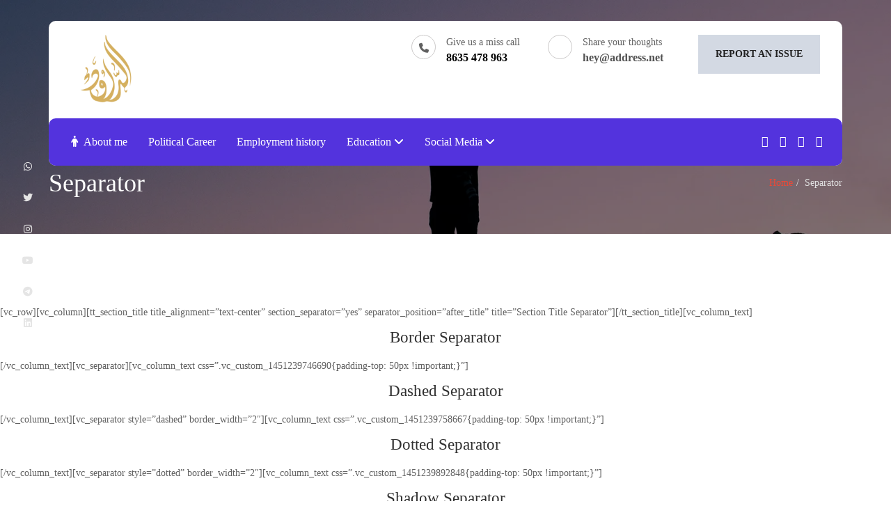

--- FILE ---
content_type: text/html; charset=UTF-8
request_url: https://khalilaldawoud.com/separator/
body_size: 23403
content:
<!DOCTYPE html><html lang="en-US"><head><script data-no-optimize="1">var litespeed_docref=sessionStorage.getItem("litespeed_docref");litespeed_docref&&(Object.defineProperty(document,"referrer",{get:function(){return litespeed_docref}}),sessionStorage.removeItem("litespeed_docref"));</script><script></script><script></script> <meta charset="UTF-8"><meta name="viewport" content="width=device-width, initial-scale=1"><meta http-equiv="X-UA-Compatible" content="IE=edge"><link rel="profile" href="http://gmpg.org/xfn/11"><link rel="pingback" href="https://khalilaldawoud.com/xmlrpc.php"><meta name='robots' content='max-image-preview:large' /><link rel='dns-prefetch' href='//cdnjs.cloudflare.com' /><link rel='dns-prefetch' href='//fonts.googleapis.com' /><link rel='preconnect' href='https://fonts.gstatic.com' crossorigin /><link rel="alternate" type="application/rss+xml" title="Personal Blog &raquo; Feed" href="https://khalilaldawoud.com/feed/" /><link rel="alternate" type="application/rss+xml" title="Personal Blog &raquo; Comments Feed" href="https://khalilaldawoud.com/comments/feed/" /><link rel="alternate" title="oEmbed (JSON)" type="application/json+oembed" href="https://khalilaldawoud.com/wp-json/oembed/1.0/embed?url=https%3A%2F%2Fkhalilaldawoud.com%2Fseparator%2F" /><link rel="alternate" title="oEmbed (XML)" type="text/xml+oembed" href="https://khalilaldawoud.com/wp-json/oembed/1.0/embed?url=https%3A%2F%2Fkhalilaldawoud.com%2Fseparator%2F&#038;format=xml" /><style>.wpfooterbar {font-size:12px;text-align:center}</style><style id='wp-img-auto-sizes-contain-inline-css' type='text/css'>img:is([sizes=auto i],[sizes^="auto," i]){contain-intrinsic-size:3000px 1500px}
/*# sourceURL=wp-img-auto-sizes-contain-inline-css */</style><link data-optimized="2" rel="stylesheet" href="https://khalilaldawoud.com/wp-content/litespeed/css/a7048fa6b11de49a552e787c5d601a5a.css?ver=50c2c" /><style id='global-styles-inline-css' type='text/css'>:root{--wp--preset--aspect-ratio--square: 1;--wp--preset--aspect-ratio--4-3: 4/3;--wp--preset--aspect-ratio--3-4: 3/4;--wp--preset--aspect-ratio--3-2: 3/2;--wp--preset--aspect-ratio--2-3: 2/3;--wp--preset--aspect-ratio--16-9: 16/9;--wp--preset--aspect-ratio--9-16: 9/16;--wp--preset--color--black: #000000;--wp--preset--color--cyan-bluish-gray: #abb8c3;--wp--preset--color--white: #ffffff;--wp--preset--color--pale-pink: #f78da7;--wp--preset--color--vivid-red: #cf2e2e;--wp--preset--color--luminous-vivid-orange: #ff6900;--wp--preset--color--luminous-vivid-amber: #fcb900;--wp--preset--color--light-green-cyan: #7bdcb5;--wp--preset--color--vivid-green-cyan: #00d084;--wp--preset--color--pale-cyan-blue: #8ed1fc;--wp--preset--color--vivid-cyan-blue: #0693e3;--wp--preset--color--vivid-purple: #9b51e0;--wp--preset--gradient--vivid-cyan-blue-to-vivid-purple: linear-gradient(135deg,rgb(6,147,227) 0%,rgb(155,81,224) 100%);--wp--preset--gradient--light-green-cyan-to-vivid-green-cyan: linear-gradient(135deg,rgb(122,220,180) 0%,rgb(0,208,130) 100%);--wp--preset--gradient--luminous-vivid-amber-to-luminous-vivid-orange: linear-gradient(135deg,rgb(252,185,0) 0%,rgb(255,105,0) 100%);--wp--preset--gradient--luminous-vivid-orange-to-vivid-red: linear-gradient(135deg,rgb(255,105,0) 0%,rgb(207,46,46) 100%);--wp--preset--gradient--very-light-gray-to-cyan-bluish-gray: linear-gradient(135deg,rgb(238,238,238) 0%,rgb(169,184,195) 100%);--wp--preset--gradient--cool-to-warm-spectrum: linear-gradient(135deg,rgb(74,234,220) 0%,rgb(151,120,209) 20%,rgb(207,42,186) 40%,rgb(238,44,130) 60%,rgb(251,105,98) 80%,rgb(254,248,76) 100%);--wp--preset--gradient--blush-light-purple: linear-gradient(135deg,rgb(255,206,236) 0%,rgb(152,150,240) 100%);--wp--preset--gradient--blush-bordeaux: linear-gradient(135deg,rgb(254,205,165) 0%,rgb(254,45,45) 50%,rgb(107,0,62) 100%);--wp--preset--gradient--luminous-dusk: linear-gradient(135deg,rgb(255,203,112) 0%,rgb(199,81,192) 50%,rgb(65,88,208) 100%);--wp--preset--gradient--pale-ocean: linear-gradient(135deg,rgb(255,245,203) 0%,rgb(182,227,212) 50%,rgb(51,167,181) 100%);--wp--preset--gradient--electric-grass: linear-gradient(135deg,rgb(202,248,128) 0%,rgb(113,206,126) 100%);--wp--preset--gradient--midnight: linear-gradient(135deg,rgb(2,3,129) 0%,rgb(40,116,252) 100%);--wp--preset--font-size--small: 13px;--wp--preset--font-size--medium: 20px;--wp--preset--font-size--large: 36px;--wp--preset--font-size--x-large: 42px;--wp--preset--spacing--20: 0.44rem;--wp--preset--spacing--30: 0.67rem;--wp--preset--spacing--40: 1rem;--wp--preset--spacing--50: 1.5rem;--wp--preset--spacing--60: 2.25rem;--wp--preset--spacing--70: 3.38rem;--wp--preset--spacing--80: 5.06rem;--wp--preset--shadow--natural: 6px 6px 9px rgba(0, 0, 0, 0.2);--wp--preset--shadow--deep: 12px 12px 50px rgba(0, 0, 0, 0.4);--wp--preset--shadow--sharp: 6px 6px 0px rgba(0, 0, 0, 0.2);--wp--preset--shadow--outlined: 6px 6px 0px -3px rgb(255, 255, 255), 6px 6px rgb(0, 0, 0);--wp--preset--shadow--crisp: 6px 6px 0px rgb(0, 0, 0);}:where(.is-layout-flex){gap: 0.5em;}:where(.is-layout-grid){gap: 0.5em;}body .is-layout-flex{display: flex;}.is-layout-flex{flex-wrap: wrap;align-items: center;}.is-layout-flex > :is(*, div){margin: 0;}body .is-layout-grid{display: grid;}.is-layout-grid > :is(*, div){margin: 0;}:where(.wp-block-columns.is-layout-flex){gap: 2em;}:where(.wp-block-columns.is-layout-grid){gap: 2em;}:where(.wp-block-post-template.is-layout-flex){gap: 1.25em;}:where(.wp-block-post-template.is-layout-grid){gap: 1.25em;}.has-black-color{color: var(--wp--preset--color--black) !important;}.has-cyan-bluish-gray-color{color: var(--wp--preset--color--cyan-bluish-gray) !important;}.has-white-color{color: var(--wp--preset--color--white) !important;}.has-pale-pink-color{color: var(--wp--preset--color--pale-pink) !important;}.has-vivid-red-color{color: var(--wp--preset--color--vivid-red) !important;}.has-luminous-vivid-orange-color{color: var(--wp--preset--color--luminous-vivid-orange) !important;}.has-luminous-vivid-amber-color{color: var(--wp--preset--color--luminous-vivid-amber) !important;}.has-light-green-cyan-color{color: var(--wp--preset--color--light-green-cyan) !important;}.has-vivid-green-cyan-color{color: var(--wp--preset--color--vivid-green-cyan) !important;}.has-pale-cyan-blue-color{color: var(--wp--preset--color--pale-cyan-blue) !important;}.has-vivid-cyan-blue-color{color: var(--wp--preset--color--vivid-cyan-blue) !important;}.has-vivid-purple-color{color: var(--wp--preset--color--vivid-purple) !important;}.has-black-background-color{background-color: var(--wp--preset--color--black) !important;}.has-cyan-bluish-gray-background-color{background-color: var(--wp--preset--color--cyan-bluish-gray) !important;}.has-white-background-color{background-color: var(--wp--preset--color--white) !important;}.has-pale-pink-background-color{background-color: var(--wp--preset--color--pale-pink) !important;}.has-vivid-red-background-color{background-color: var(--wp--preset--color--vivid-red) !important;}.has-luminous-vivid-orange-background-color{background-color: var(--wp--preset--color--luminous-vivid-orange) !important;}.has-luminous-vivid-amber-background-color{background-color: var(--wp--preset--color--luminous-vivid-amber) !important;}.has-light-green-cyan-background-color{background-color: var(--wp--preset--color--light-green-cyan) !important;}.has-vivid-green-cyan-background-color{background-color: var(--wp--preset--color--vivid-green-cyan) !important;}.has-pale-cyan-blue-background-color{background-color: var(--wp--preset--color--pale-cyan-blue) !important;}.has-vivid-cyan-blue-background-color{background-color: var(--wp--preset--color--vivid-cyan-blue) !important;}.has-vivid-purple-background-color{background-color: var(--wp--preset--color--vivid-purple) !important;}.has-black-border-color{border-color: var(--wp--preset--color--black) !important;}.has-cyan-bluish-gray-border-color{border-color: var(--wp--preset--color--cyan-bluish-gray) !important;}.has-white-border-color{border-color: var(--wp--preset--color--white) !important;}.has-pale-pink-border-color{border-color: var(--wp--preset--color--pale-pink) !important;}.has-vivid-red-border-color{border-color: var(--wp--preset--color--vivid-red) !important;}.has-luminous-vivid-orange-border-color{border-color: var(--wp--preset--color--luminous-vivid-orange) !important;}.has-luminous-vivid-amber-border-color{border-color: var(--wp--preset--color--luminous-vivid-amber) !important;}.has-light-green-cyan-border-color{border-color: var(--wp--preset--color--light-green-cyan) !important;}.has-vivid-green-cyan-border-color{border-color: var(--wp--preset--color--vivid-green-cyan) !important;}.has-pale-cyan-blue-border-color{border-color: var(--wp--preset--color--pale-cyan-blue) !important;}.has-vivid-cyan-blue-border-color{border-color: var(--wp--preset--color--vivid-cyan-blue) !important;}.has-vivid-purple-border-color{border-color: var(--wp--preset--color--vivid-purple) !important;}.has-vivid-cyan-blue-to-vivid-purple-gradient-background{background: var(--wp--preset--gradient--vivid-cyan-blue-to-vivid-purple) !important;}.has-light-green-cyan-to-vivid-green-cyan-gradient-background{background: var(--wp--preset--gradient--light-green-cyan-to-vivid-green-cyan) !important;}.has-luminous-vivid-amber-to-luminous-vivid-orange-gradient-background{background: var(--wp--preset--gradient--luminous-vivid-amber-to-luminous-vivid-orange) !important;}.has-luminous-vivid-orange-to-vivid-red-gradient-background{background: var(--wp--preset--gradient--luminous-vivid-orange-to-vivid-red) !important;}.has-very-light-gray-to-cyan-bluish-gray-gradient-background{background: var(--wp--preset--gradient--very-light-gray-to-cyan-bluish-gray) !important;}.has-cool-to-warm-spectrum-gradient-background{background: var(--wp--preset--gradient--cool-to-warm-spectrum) !important;}.has-blush-light-purple-gradient-background{background: var(--wp--preset--gradient--blush-light-purple) !important;}.has-blush-bordeaux-gradient-background{background: var(--wp--preset--gradient--blush-bordeaux) !important;}.has-luminous-dusk-gradient-background{background: var(--wp--preset--gradient--luminous-dusk) !important;}.has-pale-ocean-gradient-background{background: var(--wp--preset--gradient--pale-ocean) !important;}.has-electric-grass-gradient-background{background: var(--wp--preset--gradient--electric-grass) !important;}.has-midnight-gradient-background{background: var(--wp--preset--gradient--midnight) !important;}.has-small-font-size{font-size: var(--wp--preset--font-size--small) !important;}.has-medium-font-size{font-size: var(--wp--preset--font-size--medium) !important;}.has-large-font-size{font-size: var(--wp--preset--font-size--large) !important;}.has-x-large-font-size{font-size: var(--wp--preset--font-size--x-large) !important;}
/*# sourceURL=global-styles-inline-css */</style><style id='classic-theme-styles-inline-css' type='text/css'>/*! This file is auto-generated */
.wp-block-button__link{color:#fff;background-color:#32373c;border-radius:9999px;box-shadow:none;text-decoration:none;padding:calc(.667em + 2px) calc(1.333em + 2px);font-size:1.125em}.wp-block-file__button{background:#32373c;color:#fff;text-decoration:none}
/*# sourceURL=/wp-includes/css/classic-themes.min.css */</style><style id='responsive-menu-inline-css' type='text/css'>/** This file is major component of this plugin so please don't try to edit here. */
#rmp_menu_trigger-4144 {
  width: 55px;
  height: 55px;
  position: fixed;
  top: 15px;
  border-radius: 5px;
  display: none;
  text-decoration: none;
  right: 5%;
  background: #000000;
  transition: transform 0.5s, background-color 0.5s;
}
#rmp_menu_trigger-4144:hover, #rmp_menu_trigger-4144:focus {
  background: #000000;
  text-decoration: unset;
}
#rmp_menu_trigger-4144.is-active {
  background: #000000;
}
#rmp_menu_trigger-4144 .rmp-trigger-box {
  width: 25px;
  color: #ffffff;
}
#rmp_menu_trigger-4144 .rmp-trigger-icon-active, #rmp_menu_trigger-4144 .rmp-trigger-text-open {
  display: none;
}
#rmp_menu_trigger-4144.is-active .rmp-trigger-icon-active, #rmp_menu_trigger-4144.is-active .rmp-trigger-text-open {
  display: inline;
}
#rmp_menu_trigger-4144.is-active .rmp-trigger-icon-inactive, #rmp_menu_trigger-4144.is-active .rmp-trigger-text {
  display: none;
}
#rmp_menu_trigger-4144 .rmp-trigger-label {
  color: #ffffff;
  pointer-events: none;
  line-height: 13px;
  font-family: inherit;
  font-size: 14px;
  display: inline;
  text-transform: inherit;
}
#rmp_menu_trigger-4144 .rmp-trigger-label.rmp-trigger-label-top {
  display: block;
  margin-bottom: 12px;
}
#rmp_menu_trigger-4144 .rmp-trigger-label.rmp-trigger-label-bottom {
  display: block;
  margin-top: 12px;
}
#rmp_menu_trigger-4144 .responsive-menu-pro-inner {
  display: block;
}
#rmp_menu_trigger-4144 .rmp-trigger-icon-inactive .rmp-font-icon {
  color: #ffffff;
}
#rmp_menu_trigger-4144 .responsive-menu-pro-inner, #rmp_menu_trigger-4144 .responsive-menu-pro-inner::before, #rmp_menu_trigger-4144 .responsive-menu-pro-inner::after {
  width: 25px;
  height: 3px;
  background-color: #ffffff;
  border-radius: 4px;
  position: absolute;
}
#rmp_menu_trigger-4144 .rmp-trigger-icon-active .rmp-font-icon {
  color: #ffffff;
}
#rmp_menu_trigger-4144.is-active .responsive-menu-pro-inner, #rmp_menu_trigger-4144.is-active .responsive-menu-pro-inner::before, #rmp_menu_trigger-4144.is-active .responsive-menu-pro-inner::after {
  background-color: #ffffff;
}
#rmp_menu_trigger-4144:hover .rmp-trigger-icon-inactive .rmp-font-icon {
  color: #ffffff;
}
#rmp_menu_trigger-4144:not(.is-active):hover .responsive-menu-pro-inner, #rmp_menu_trigger-4144:not(.is-active):hover .responsive-menu-pro-inner::before, #rmp_menu_trigger-4144:not(.is-active):hover .responsive-menu-pro-inner::after {
  background-color: #ffffff;
}
#rmp_menu_trigger-4144 .responsive-menu-pro-inner::before {
  top: 10px;
}
#rmp_menu_trigger-4144 .responsive-menu-pro-inner::after {
  bottom: 10px;
}
#rmp_menu_trigger-4144.is-active .responsive-menu-pro-inner::after {
  bottom: 0;
}
/* Hamburger menu styling */
@media screen and (max-width: 764px) {
  /** Menu Title Style */
  /** Menu Additional Content Style */
  #rmp_menu_trigger-4144 {
    display: block;
  }
  #rmp-container-4144 {
    position: fixed;
    top: 0;
    margin: 0;
    transition: transform 0.5s;
    overflow: auto;
    display: block;
    width: 75%;
    background-color: #020b2b;
    background-image: url("");
    height: 100%;
    right: 0;
    padding-top: 0px;
    padding-left: 0px;
    padding-bottom: 0px;
    padding-right: 0px;
  }
  #rmp-menu-wrap-4144 {
    padding-top: 0px;
    padding-left: 0px;
    padding-bottom: 0px;
    padding-right: 0px;
    background-color: #020b2b;
  }
  #rmp-menu-wrap-4144 .rmp-menu, #rmp-menu-wrap-4144 .rmp-submenu {
    width: 100%;
    box-sizing: border-box;
    margin: 0;
    padding: 0;
  }
  #rmp-menu-wrap-4144 .rmp-submenu-depth-1 .rmp-menu-item-link {
    padding-left: 10%;
  }
  #rmp-menu-wrap-4144 .rmp-submenu-depth-2 .rmp-menu-item-link {
    padding-left: 15%;
  }
  #rmp-menu-wrap-4144 .rmp-submenu-depth-3 .rmp-menu-item-link {
    padding-left: 20%;
  }
  #rmp-menu-wrap-4144 .rmp-submenu-depth-4 .rmp-menu-item-link {
    padding-left: 25%;
  }
  #rmp-menu-wrap-4144 .rmp-submenu.rmp-submenu-open {
    display: block;
  }
  #rmp-menu-wrap-4144 .rmp-menu-item {
    width: 100%;
    list-style: none;
    margin: 0;
  }
  #rmp-menu-wrap-4144 .rmp-menu-item-link {
    height: 40px;
    line-height: 40px;
    font-size: 15px;
    border-bottom: 1px solid #101d48;
    font-family: inherit;
    color: #ffffff;
    text-align: left;
    background-color: #101d48;
    font-weight: normal;
    letter-spacing: 0px;
    display: block;
    box-sizing: border-box;
    width: 100%;
    text-decoration: none;
    position: relative;
    overflow: hidden;
    transition: background-color 0.5s, border-color 0.5s, 0.5s;
    padding: 0 5%;
    padding-left: 50px;
  }
  #rmp-menu-wrap-4144 .rmp-menu-item-link:after, #rmp-menu-wrap-4144 .rmp-menu-item-link:before {
    display: none;
  }
  #rmp-menu-wrap-4144 .rmp-menu-item-link:hover, #rmp-menu-wrap-4144 .rmp-menu-item-link:focus {
    color: #ffffff;
    border-color: #101d48;
    background-color: #314382;
  }
  #rmp-menu-wrap-4144 .rmp-menu-item-link:focus {
    outline: none;
    border-color: unset;
    box-shadow: unset;
  }
  #rmp-menu-wrap-4144 .rmp-menu-item-link .rmp-font-icon {
    height: 40px;
    line-height: 40px;
    margin-right: 10px;
    font-size: 15px;
  }
  #rmp-menu-wrap-4144 .rmp-menu-current-item .rmp-menu-item-link {
    color: #ffffff;
    border-color: #101d48;
    background-color: #2b408f;
  }
  #rmp-menu-wrap-4144 .rmp-menu-current-item .rmp-menu-item-link:hover, #rmp-menu-wrap-4144 .rmp-menu-current-item .rmp-menu-item-link:focus {
    color: #ffffff;
    border-color: #101d48;
    background-color: #101d48;
  }
  #rmp-menu-wrap-4144 .rmp-menu-subarrow {
    position: absolute;
    top: 0;
    bottom: 0;
    text-align: center;
    overflow: hidden;
    background-size: cover;
    overflow: hidden;
    left: 0;
    border-right-style: solid;
    border-right-color: #212121;
    border-right-width: 1px;
    height: 39px;
    width: 40px;
    color: #ffffff;
    background-color: #101d48;
  }
  #rmp-menu-wrap-4144 .rmp-menu-subarrow svg {
    fill: #ffffff;
  }
  #rmp-menu-wrap-4144 .rmp-menu-subarrow:hover {
    color: #ffffff;
    border-color: #3f3f3f;
    background-color: #2e3e78;
  }
  #rmp-menu-wrap-4144 .rmp-menu-subarrow:hover svg {
    fill: #ffffff;
  }
  #rmp-menu-wrap-4144 .rmp-menu-subarrow .rmp-font-icon {
    margin-right: unset;
  }
  #rmp-menu-wrap-4144 .rmp-menu-subarrow * {
    vertical-align: middle;
    line-height: 39px;
  }
  #rmp-menu-wrap-4144 .rmp-menu-subarrow-active {
    display: block;
    background-size: cover;
    color: #ffffff;
    border-color: #212121;
    background-color: #101d48;
  }
  #rmp-menu-wrap-4144 .rmp-menu-subarrow-active svg {
    fill: #ffffff;
  }
  #rmp-menu-wrap-4144 .rmp-menu-subarrow-active:hover {
    color: #ffffff;
    border-color: #3f3f3f;
    background-color: #101d48;
  }
  #rmp-menu-wrap-4144 .rmp-menu-subarrow-active:hover svg {
    fill: #ffffff;
  }
  #rmp-menu-wrap-4144 .rmp-submenu {
    display: none;
  }
  #rmp-menu-wrap-4144 .rmp-submenu .rmp-menu-item-link {
    height: 40px;
    line-height: 40px;
    letter-spacing: 0px;
    font-size: 13px;
    border-bottom: 1px solid #212121;
    font-family: inherit;
    font-weight: normal;
    color: #ffffff;
    text-align: left;
    background-color: #212121;
  }
  #rmp-menu-wrap-4144 .rmp-submenu .rmp-menu-item-link:hover, #rmp-menu-wrap-4144 .rmp-submenu .rmp-menu-item-link:focus {
    color: #ffffff;
    border-color: #212121;
    background-color: #3f3f3f;
  }
  #rmp-menu-wrap-4144 .rmp-submenu .rmp-menu-current-item .rmp-menu-item-link {
    color: #ffffff;
    border-color: #212121;
    background-color: #212121;
  }
  #rmp-menu-wrap-4144 .rmp-submenu .rmp-menu-current-item .rmp-menu-item-link:hover, #rmp-menu-wrap-4144 .rmp-submenu .rmp-menu-current-item .rmp-menu-item-link:focus {
    color: #ffffff;
    border-color: #3f3f3f;
    background-color: #3f3f3f;
  }
  #rmp-menu-wrap-4144 .rmp-submenu .rmp-menu-subarrow {
    right: 0;
    border-right: unset;
    border-left-style: solid;
    border-left-color: #212121;
    border-left-width: 1px;
    height: 39px;
    line-height: 39px;
    width: 40px;
    color: #ffffff;
    background-color: #212121;
  }
  #rmp-menu-wrap-4144 .rmp-submenu .rmp-menu-subarrow:hover {
    color: #ffffff;
    border-color: #3f3f3f;
    background-color: #3f3f3f;
  }
  #rmp-menu-wrap-4144 .rmp-submenu .rmp-menu-subarrow-active {
    color: #ffffff;
    border-color: #212121;
    background-color: #212121;
  }
  #rmp-menu-wrap-4144 .rmp-submenu .rmp-menu-subarrow-active:hover {
    color: #ffffff;
    border-color: #3f3f3f;
    background-color: #3f3f3f;
  }
  #rmp-menu-wrap-4144 .rmp-menu-item-description {
    margin: 0;
    padding: 5px 5%;
    opacity: 0.8;
    color: #ffffff;
  }
  #rmp-search-box-4144 {
    display: block;
    padding-top: 0px;
    padding-left: 5%;
    padding-bottom: 0px;
    padding-right: 5%;
  }
  #rmp-search-box-4144 .rmp-search-form {
    margin: 0;
  }
  #rmp-search-box-4144 .rmp-search-box {
    background: #ffffff;
    border: 1px solid #dadada;
    color: #333333;
    width: 100%;
    padding: 0 5%;
    border-radius: 30px;
    height: 45px;
    -webkit-appearance: none;
  }
  #rmp-search-box-4144 .rmp-search-box::placeholder {
    color: #c7c7cd;
  }
  #rmp-search-box-4144 .rmp-search-box:focus {
    background-color: #ffffff;
    outline: 2px solid #dadada;
    color: #333333;
  }
  #rmp-menu-title-4144 {
    background-color: #020b2b;
    color: #ffffff;
    text-align: right;
    font-size: 15px;
    padding-top: 10%;
    padding-left: 5%;
    padding-bottom: 0%;
    padding-right: 5%;
    font-weight: 400;
    transition: background-color 0.5s, border-color 0.5s, color 0.5s;
  }
  #rmp-menu-title-4144:hover {
    background-color: #121f4d;
    color: #ffffff;
  }
  #rmp-menu-title-4144 > .rmp-menu-title-link {
    color: #ffffff;
    width: 100%;
    background-color: unset;
    text-decoration: none;
  }
  #rmp-menu-title-4144 > .rmp-menu-title-link:hover {
    color: #ffffff;
  }
  #rmp-menu-title-4144 .rmp-font-icon {
    font-size: 15px;
  }
  #rmp-menu-additional-content-4144 {
    padding-top: 0px;
    padding-left: 5%;
    padding-bottom: 0px;
    padding-right: 5%;
    color: #ffffff;
    text-align: center;
    font-size: 16px;
  }
}
/**
This file contents common styling of menus.
*/
.rmp-container {
  display: none;
  visibility: visible;
  padding: 0px 0px 0px 0px;
  z-index: 99998;
  transition: all 0.3s;
  /** Scrolling bar in menu setting box **/
}
.rmp-container.rmp-fade-top, .rmp-container.rmp-fade-left, .rmp-container.rmp-fade-right, .rmp-container.rmp-fade-bottom {
  display: none;
}
.rmp-container.rmp-slide-left, .rmp-container.rmp-push-left {
  transform: translateX(-100%);
  -ms-transform: translateX(-100%);
  -webkit-transform: translateX(-100%);
  -moz-transform: translateX(-100%);
}
.rmp-container.rmp-slide-left.rmp-menu-open, .rmp-container.rmp-push-left.rmp-menu-open {
  transform: translateX(0);
  -ms-transform: translateX(0);
  -webkit-transform: translateX(0);
  -moz-transform: translateX(0);
}
.rmp-container.rmp-slide-right, .rmp-container.rmp-push-right {
  transform: translateX(100%);
  -ms-transform: translateX(100%);
  -webkit-transform: translateX(100%);
  -moz-transform: translateX(100%);
}
.rmp-container.rmp-slide-right.rmp-menu-open, .rmp-container.rmp-push-right.rmp-menu-open {
  transform: translateX(0);
  -ms-transform: translateX(0);
  -webkit-transform: translateX(0);
  -moz-transform: translateX(0);
}
.rmp-container.rmp-slide-top, .rmp-container.rmp-push-top {
  transform: translateY(-100%);
  -ms-transform: translateY(-100%);
  -webkit-transform: translateY(-100%);
  -moz-transform: translateY(-100%);
}
.rmp-container.rmp-slide-top.rmp-menu-open, .rmp-container.rmp-push-top.rmp-menu-open {
  transform: translateY(0);
  -ms-transform: translateY(0);
  -webkit-transform: translateY(0);
  -moz-transform: translateY(0);
}
.rmp-container.rmp-slide-bottom, .rmp-container.rmp-push-bottom {
  transform: translateY(100%);
  -ms-transform: translateY(100%);
  -webkit-transform: translateY(100%);
  -moz-transform: translateY(100%);
}
.rmp-container.rmp-slide-bottom.rmp-menu-open, .rmp-container.rmp-push-bottom.rmp-menu-open {
  transform: translateX(0);
  -ms-transform: translateX(0);
  -webkit-transform: translateX(0);
  -moz-transform: translateX(0);
}
.rmp-container::-webkit-scrollbar {
  width: 0px;
}
.rmp-container ::-webkit-scrollbar-track {
  box-shadow: inset 0 0 5px transparent;
}
.rmp-container ::-webkit-scrollbar-thumb {
  background: transparent;
}
.rmp-container ::-webkit-scrollbar-thumb:hover {
  background: transparent;
}
.rmp-container .rmp-menu-wrap .rmp-menu {
  transition: none;
  border-radius: 0;
  box-shadow: none;
  background: none;
  border: 0;
  bottom: auto;
  box-sizing: border-box;
  clip: auto;
  color: #666;
  display: block;
  float: none;
  font-family: inherit;
  font-size: 14px;
  height: auto;
  left: auto;
  line-height: 1.7;
  list-style-type: none;
  margin: 0;
  min-height: auto;
  max-height: none;
  opacity: 1;
  outline: none;
  overflow: visible;
  padding: 0;
  position: relative;
  pointer-events: auto;
  right: auto;
  text-align: left;
  text-decoration: none;
  text-indent: 0;
  text-transform: none;
  transform: none;
  top: auto;
  visibility: inherit;
  width: auto;
  word-wrap: break-word;
  white-space: normal;
}
.rmp-container .rmp-menu-additional-content {
  display: block;
  word-break: break-word;
}
.rmp-container .rmp-menu-title {
  display: flex;
  flex-direction: column;
}
.rmp-container .rmp-menu-title .rmp-menu-title-image {
  max-width: 100%;
  margin-bottom: 15px;
  display: block;
  margin: auto;
  margin-bottom: 15px;
}
button.rmp_menu_trigger {
  z-index: 999999;
  overflow: hidden;
  outline: none;
  border: 0;
  display: none;
  margin: 0;
  transition: transform 0.5s, background-color 0.5s;
  padding: 0;
}
button.rmp_menu_trigger .responsive-menu-pro-inner::before, button.rmp_menu_trigger .responsive-menu-pro-inner::after {
  content: "";
  display: block;
}
button.rmp_menu_trigger .responsive-menu-pro-inner::before {
  top: 10px;
}
button.rmp_menu_trigger .responsive-menu-pro-inner::after {
  bottom: 10px;
}
button.rmp_menu_trigger .rmp-trigger-box {
  width: 40px;
  display: inline-block;
  position: relative;
  pointer-events: none;
  vertical-align: super;
}
.admin-bar .rmp-container, .admin-bar .rmp_menu_trigger {
  margin-top: 32px !important;
}
@media screen and (max-width: 782px) {
  .admin-bar .rmp-container, .admin-bar .rmp_menu_trigger {
    margin-top: 46px !important;
  }
}
/*  Menu Trigger Boring Animation */
.rmp-menu-trigger-boring .responsive-menu-pro-inner {
  transition-property: none;
}
.rmp-menu-trigger-boring .responsive-menu-pro-inner::after, .rmp-menu-trigger-boring .responsive-menu-pro-inner::before {
  transition-property: none;
}
.rmp-menu-trigger-boring.is-active .responsive-menu-pro-inner {
  transform: rotate(45deg);
}
.rmp-menu-trigger-boring.is-active .responsive-menu-pro-inner:before {
  top: 0;
  opacity: 0;
}
.rmp-menu-trigger-boring.is-active .responsive-menu-pro-inner:after {
  bottom: 0;
  transform: rotate(-90deg);
}

/*# sourceURL=responsive-menu-inline-css */</style><style id='ssb-ui-style-inline-css' type='text/css'>#ssb-btn-6{background: #000000;}
#ssb-btn-6:hover{background:rgba(0,0,0,0.9);}
#ssb-btn-6 a{color: #e5e5e5;}
.ssb-share-btn,.ssb-share-btn .ssb-social-popup{background:#000000;color:#e5e5e5}
.ssb-share-btn:hover{background:rgba(0,0,0,0.9);}
.ssb-share-btn a{color:#e5e5e5 !important;}
#ssb-btn-2{background: #000000;}
#ssb-btn-2:hover{background:rgba(0,0,0,0.9);}
#ssb-btn-2 a{color: #e5e5e5;}
#ssb-btn-1{background: #000000;}
#ssb-btn-1:hover{background:rgba(0,0,0,0.9);}
#ssb-btn-1 a{color: #e5e5e5;}
#ssb-btn-3{background: #000000;}
#ssb-btn-3:hover{background:rgba(0,0,0,0.9);}
#ssb-btn-3 a{color: #e5e5e5;}
#ssb-btn-5{background: #000000;}
#ssb-btn-5:hover{background:rgba(0,0,0,0.9);}
#ssb-btn-5 a{color: #e5e5e5;}
#ssb-btn-4{background: #000000;}
#ssb-btn-4:hover{background:rgba(0,0,0,0.9);}
#ssb-btn-4 a{color: #e5e5e5;}

/*# sourceURL=ssb-ui-style-inline-css */</style><link rel='stylesheet' id='ssb-fontawesome-frontend-css' href='https://cdnjs.cloudflare.com/ajax/libs/font-awesome/6.7.2/css/all.min.css' type='text/css' media='all' /><link rel="preload" as="style" href="https://fonts.googleapis.com/css?family=Open%20Sans:400%7CRoboto%20Slab:100,200,300,400,500,600,700,800,900&#038;subset=latin&#038;display=swap" /><noscript><link rel="stylesheet" href="https://fonts.googleapis.com/css?family=Open%20Sans:400%7CRoboto%20Slab:100,200,300,400,500,600,700,800,900&#038;subset=latin&#038;display=swap" /></noscript><script type="litespeed/javascript" data-src="https://khalilaldawoud.com/wp-includes/js/jquery/jquery.min.js" id="jquery-core-js"></script> <script id="rmp_menu_scripts-js-extra" type="litespeed/javascript">var rmp_menu={"ajaxURL":"https://khalilaldawoud.com/wp-admin/admin-ajax.php","wp_nonce":"69c5cdfc30","menu":[{"menu_theme":null,"theme_type":"default","theme_location_menu":"","submenu_submenu_arrow_width":"40","submenu_submenu_arrow_width_unit":"px","submenu_submenu_arrow_height":"39","submenu_submenu_arrow_height_unit":"px","submenu_arrow_position":"right","submenu_sub_arrow_background_colour":"#212121","submenu_sub_arrow_background_hover_colour":"#3f3f3f","submenu_sub_arrow_background_colour_active":"#212121","submenu_sub_arrow_background_hover_colour_active":"#3f3f3f","submenu_sub_arrow_border_width":"1","submenu_sub_arrow_border_width_unit":"px","submenu_sub_arrow_border_colour":"#212121","submenu_sub_arrow_border_hover_colour":"#3f3f3f","submenu_sub_arrow_border_colour_active":"#212121","submenu_sub_arrow_border_hover_colour_active":"#3f3f3f","submenu_sub_arrow_shape_colour":"#ffffff","submenu_sub_arrow_shape_hover_colour":"#ffffff","submenu_sub_arrow_shape_colour_active":"#ffffff","submenu_sub_arrow_shape_hover_colour_active":"#ffffff","use_header_bar":"off","header_bar_items_order":"{\"logo\":\"on\",\"title\":\"on\",\"search\":\"on\",\"html content\":\"on\"}","header_bar_title":"","header_bar_html_content":"","header_bar_logo":"","header_bar_logo_link":"","header_bar_logo_width":"","header_bar_logo_width_unit":"%","header_bar_logo_height":"","header_bar_logo_height_unit":"px","header_bar_height":"80","header_bar_height_unit":"px","header_bar_padding":{"top":"0px","right":"5%","bottom":"0px","left":"5%"},"header_bar_font":"","header_bar_font_size":"14","header_bar_font_size_unit":"px","header_bar_text_color":"#ffffff","header_bar_background_color":"#ffffff","header_bar_breakpoint":"800","header_bar_position_type":"fixed","header_bar_adjust_page":null,"header_bar_scroll_enable":"off","header_bar_scroll_background_color":"#36bdf6","mobile_breakpoint":"600","tablet_breakpoint":"764","transition_speed":"0.5","sub_menu_speed":"0.2","show_menu_on_page_load":"","menu_disable_scrolling":"off","menu_overlay":"off","menu_overlay_colour":"rgba(0, 0, 0, 0.7)","desktop_menu_width":"","desktop_menu_width_unit":"%","desktop_menu_positioning":"fixed","desktop_menu_side":"","desktop_menu_to_hide":"","use_current_theme_location":"off","mega_menu":{"225":"off","227":"off","229":"off","228":"off","226":"off"},"desktop_submenu_open_animation":"fade","desktop_submenu_open_animation_speed":"100ms","desktop_submenu_open_on_click":"","desktop_menu_hide_and_show":"","menu_name":"Default Menu","menu_to_use":"primary-menu","different_menu_for_mobile":"off","menu_to_use_in_mobile":"main-menu","use_mobile_menu":"on","use_tablet_menu":"on","use_desktop_menu":"","menu_display_on":"all-pages","menu_to_hide":"","submenu_descriptions_on":"","custom_walker":"","menu_background_colour":"#020b2b","menu_depth":"5","smooth_scroll_on":"off","smooth_scroll_speed":"500","menu_font_icons":[],"menu_links_height":"40","menu_links_height_unit":"px","menu_links_line_height":"40","menu_links_line_height_unit":"px","menu_depth_0":"5","menu_depth_0_unit":"%","menu_font_size":"15","menu_font_size_unit":"px","menu_font":"","menu_font_weight":"normal","menu_text_alignment":"left","menu_text_letter_spacing":"","menu_word_wrap":"off","menu_link_colour":"#ffffff","menu_link_hover_colour":"#ffffff","menu_current_link_colour":"#ffffff","menu_current_link_hover_colour":"#ffffff","menu_item_background_colour":"#101d48","menu_item_background_hover_colour":"#314382","menu_current_item_background_colour":"#2b408f","menu_current_item_background_hover_colour":"#101d48","menu_border_width":"1","menu_border_width_unit":"px","menu_item_border_colour":"#101d48","menu_item_border_colour_hover":"#101d48","menu_current_item_border_colour":"#101d48","menu_current_item_border_hover_colour":"#101d48","submenu_links_height":"40","submenu_links_height_unit":"px","submenu_links_line_height":"40","submenu_links_line_height_unit":"px","menu_depth_side":"left","menu_depth_1":"10","menu_depth_1_unit":"%","menu_depth_2":"15","menu_depth_2_unit":"%","menu_depth_3":"20","menu_depth_3_unit":"%","menu_depth_4":"25","menu_depth_4_unit":"%","submenu_item_background_colour":"#212121","submenu_item_background_hover_colour":"#3f3f3f","submenu_current_item_background_colour":"#212121","submenu_current_item_background_hover_colour":"#3f3f3f","submenu_border_width":"1","submenu_border_width_unit":"px","submenu_item_border_colour":"#212121","submenu_item_border_colour_hover":"#212121","submenu_current_item_border_colour":"#212121","submenu_current_item_border_hover_colour":"#3f3f3f","submenu_font_size":"13","submenu_font_size_unit":"px","submenu_font":"","submenu_font_weight":"normal","submenu_text_letter_spacing":"","submenu_text_alignment":"left","submenu_link_colour":"#ffffff","submenu_link_hover_colour":"#ffffff","submenu_current_link_colour":"#ffffff","submenu_current_link_hover_colour":"#ffffff","inactive_arrow_shape":"\u25bc","active_arrow_shape":"\u25b2","inactive_arrow_font_icon":"","active_arrow_font_icon":"","inactive_arrow_image":"","active_arrow_image":"","submenu_arrow_width":"40","submenu_arrow_width_unit":"px","submenu_arrow_height":"39","submenu_arrow_height_unit":"px","arrow_position":"left","menu_sub_arrow_shape_colour":"#ffffff","menu_sub_arrow_shape_hover_colour":"#ffffff","menu_sub_arrow_shape_colour_active":"#ffffff","menu_sub_arrow_shape_hover_colour_active":"#ffffff","menu_sub_arrow_border_width":"1","menu_sub_arrow_border_width_unit":"px","menu_sub_arrow_border_colour":"#212121","menu_sub_arrow_border_hover_colour":"#3f3f3f","menu_sub_arrow_border_colour_active":"#212121","menu_sub_arrow_border_hover_colour_active":"#3f3f3f","menu_sub_arrow_background_colour":"#101d48","menu_sub_arrow_background_hover_colour":"#2e3e78","menu_sub_arrow_background_colour_active":"#101d48","menu_sub_arrow_background_hover_colour_active":"#101d48","fade_submenus":"off","fade_submenus_side":"left","fade_submenus_delay":"100","fade_submenus_speed":"500","use_slide_effect":"off","slide_effect_back_to_text":"Back","accordion_animation":"off","auto_expand_all_submenus":"off","auto_expand_current_submenus":"off","menu_item_click_to_trigger_submenu":"off","button_width":"55","button_width_unit":"px","button_height":"55","button_height_unit":"px","button_background_colour":"#000000","button_background_colour_hover":"#000000","button_background_colour_active":"#000000","toggle_button_border_radius":"5","button_transparent_background":"off","button_left_or_right":"right","button_position_type":"fixed","button_distance_from_side":"5","button_distance_from_side_unit":"%","button_top":"15","button_top_unit":"px","button_push_with_animation":"off","button_click_animation":"boring","button_line_margin":"5","button_line_margin_unit":"px","button_line_width":"25","button_line_width_unit":"px","button_line_height":"3","button_line_height_unit":"px","button_line_colour":"#ffffff","button_line_colour_hover":"#ffffff","button_line_colour_active":"#ffffff","button_font_icon":"","button_font_icon_when_clicked":"","button_image":"","button_image_when_clicked":"","button_title":"","button_title_open":"","button_title_position":"left","menu_container_columns":"","button_font":"","button_font_size":"14","button_font_size_unit":"px","button_title_line_height":"13","button_title_line_height_unit":"px","button_text_colour":"#ffffff","button_trigger_type_click":"on","button_trigger_type_hover":"off","button_click_trigger":"#responsive-menu-button","items_order":{"title":"","menu":"on","search":"","additional content":""},"menu_title":"","menu_title_link":"","menu_title_link_location":"_self","menu_title_image":"","menu_title_font_icon":"","menu_title_section_padding":{"top":"10%","right":"5%","bottom":"0%","left":"5%"},"menu_title_background_colour":"#020b2b","menu_title_background_hover_colour":"#121f4d","menu_title_font_size":"15","menu_title_font_size_unit":"px","menu_title_alignment":"right","menu_title_font_weight":"400","menu_title_font_family":"","menu_title_colour":"#ffffff","menu_title_hover_colour":"#ffffff","menu_title_image_width":"","menu_title_image_width_unit":"%","menu_title_image_height":"","menu_title_image_height_unit":"px","menu_additional_content":"","menu_additional_section_padding":{"left":"5%","top":"0px","right":"5%","bottom":"0px"},"menu_additional_content_font_size":"16","menu_additional_content_font_size_unit":"px","menu_additional_content_alignment":"center","menu_additional_content_colour":"#ffffff","menu_search_box_text":"Search","menu_search_box_code":"","menu_search_section_padding":{"left":"5%","top":"0px","right":"5%","bottom":"0px"},"menu_search_box_height":"45","menu_search_box_height_unit":"px","menu_search_box_border_radius":"30","menu_search_box_text_colour":"#333333","menu_search_box_background_colour":"#ffffff","menu_search_box_placeholder_colour":"#c7c7cd","menu_search_box_border_colour":"#dadada","menu_section_padding":{"top":"0px","right":"0px","bottom":"0px","left":"0px"},"menu_width":"75","menu_width_unit":"%","menu_maximum_width":"","menu_maximum_width_unit":"px","menu_minimum_width":"","menu_minimum_width_unit":"px","menu_auto_height":"off","menu_container_padding":{"top":"0px","right":"0px","bottom":"0px","left":"0px"},"menu_container_background_colour":"#020b2b","menu_background_image":"","animation_type":"slide","menu_appear_from":"right","animation_speed":"0.5","page_wrapper":"","menu_close_on_body_click":"off","menu_close_on_scroll":"off","menu_close_on_link_click":"off","enable_touch_gestures":"","active_arrow_font_icon_type":"font-awesome","active_arrow_image_alt":"","admin_theme":"dark","breakpoint":"764","button_font_icon_type":"font-awesome","button_font_icon_when_clicked_type":"font-awesome","button_image_alt":"","button_image_alt_when_clicked":"","button_trigger_type":"click","custom_css":"","desktop_menu_options":"{\"3843\":{\"type\":\"standard\",\"width\":\"auto\",\"parent_background_colour\":\"\",\"parent_background_image\":\"\"},\"3911\":{\"type\":\"standard\",\"width\":\"auto\",\"parent_background_colour\":\"\",\"parent_background_image\":\"\"},\"3912\":{\"type\":\"standard\",\"width\":\"auto\",\"parent_background_colour\":\"\",\"parent_background_image\":\"\"},\"3913\":{\"type\":\"standard\",\"width\":\"auto\",\"parent_background_colour\":\"\",\"parent_background_image\":\"\"}}","excluded_pages":null,"external_files":"off","header_bar_logo_alt":"","hide_on_desktop":"off","hide_on_mobile":"off","inactive_arrow_font_icon_type":"font-awesome","inactive_arrow_image_alt":"","keyboard_shortcut_close_menu":"27,37","keyboard_shortcut_open_menu":"32,39","menu_adjust_for_wp_admin_bar":"off","menu_depth_5":"30","menu_depth_5_unit":"%","menu_title_font_icon_type":"font-awesome","menu_title_image_alt":"","minify_scripts":"off","mobile_only":"off","remove_bootstrap":"","remove_fontawesome":"","scripts_in_footer":"off","shortcode":"off","single_menu_font":"","single_menu_font_size":"14","single_menu_font_size_unit":"px","single_menu_height":"80","single_menu_height_unit":"px","single_menu_item_background_colour":"#ffffff","single_menu_item_background_colour_hover":"#ffffff","single_menu_item_link_colour":"#000000","single_menu_item_link_colour_hover":"#000000","single_menu_item_submenu_background_colour":"#ffffff","single_menu_item_submenu_background_colour_hover":"#ffffff","single_menu_item_submenu_link_colour":"#000000","single_menu_item_submenu_link_colour_hover":"#000000","single_menu_line_height":"80","single_menu_line_height_unit":"px","single_menu_submenu_font":"","single_menu_submenu_font_size":"12","single_menu_submenu_font_size_unit":"px","single_menu_submenu_height":"","single_menu_submenu_height_unit":"auto","single_menu_submenu_line_height":"40","single_menu_submenu_line_height_unit":"px","menu_title_padding":{"left":"5%","top":"0px","right":"5%","bottom":"0px"},"menu_id":4144,"active_toggle_contents":"\u25b2","inactive_toggle_contents":"\u25bc"}]}</script> <script id="zilla-likes-js-extra" type="litespeed/javascript">var zilla_likes={"ajaxurl":"https://khalilaldawoud.com/wp-admin/admin-ajax.php"}</script> <link rel="https://api.w.org/" href="https://khalilaldawoud.com/wp-json/" /><link rel="alternate" title="JSON" type="application/json" href="https://khalilaldawoud.com/wp-json/wp/v2/pages/2702" /><link rel="EditURI" type="application/rsd+xml" title="RSD" href="https://khalilaldawoud.com/xmlrpc.php?rsd" /><meta name="generator" content="WordPress 6.9" /><link rel="canonical" href="https://khalilaldawoud.com/separator/" /><link rel='shortlink' href='https://khalilaldawoud.com/?p=2702' /><meta name="generator" content="Redux 4.5.7" /><meta name="generator" content="Elementor 3.31.5; features: additional_custom_breakpoints, e_element_cache; settings: css_print_method-external, google_font-enabled, font_display-auto"> <script type="litespeed/javascript">var elementskit_module_parallax_url="https://khalilaldawoud.com/wp-content/plugins/elementskit/modules/parallax/"</script><style type="text/css">.recentcomments a{display:inline !important;padding:0 !important;margin:0 !important;}</style><style>.e-con.e-parent:nth-of-type(n+4):not(.e-lazyloaded):not(.e-no-lazyload),
				.e-con.e-parent:nth-of-type(n+4):not(.e-lazyloaded):not(.e-no-lazyload) * {
					background-image: none !important;
				}
				@media screen and (max-height: 1024px) {
					.e-con.e-parent:nth-of-type(n+3):not(.e-lazyloaded):not(.e-no-lazyload),
					.e-con.e-parent:nth-of-type(n+3):not(.e-lazyloaded):not(.e-no-lazyload) * {
						background-image: none !important;
					}
				}
				@media screen and (max-height: 640px) {
					.e-con.e-parent:nth-of-type(n+2):not(.e-lazyloaded):not(.e-no-lazyload),
					.e-con.e-parent:nth-of-type(n+2):not(.e-lazyloaded):not(.e-no-lazyload) * {
						background-image: none !important;
					}
				}</style><link rel="icon" href="https://khalilaldawoud.com/wp-content/uploads/2020/09/cropped-Kuwait-Flag-1-32x32.png" sizes="32x32" /><link rel="icon" href="https://khalilaldawoud.com/wp-content/uploads/2020/09/cropped-Kuwait-Flag-1-192x192.png" sizes="192x192" /><link rel="apple-touch-icon" href="https://khalilaldawoud.com/wp-content/uploads/2020/09/cropped-Kuwait-Flag-1-180x180.png" /><meta name="msapplication-TileImage" content="https://khalilaldawoud.com/wp-content/uploads/2020/09/cropped-Kuwait-Flag-1-270x270.png" /><style type="text/css" id="wp-custom-css">/* 340px and below screen sizes */
@media (max-width:340px){


	
	/* Input */
	#responsive-menu-search-box input[type=search].responsive-menu-search-box{
		display: none;
	}
}

.text2
{
opacity:0
}

.i1
{
opacity:0
}

.i2
{
opacity:0
}

.i3
{
opacity:0
}










.14
{
opacity:0
}

.15
{
opacity:0
}

.16
{
opacity:0
}

.17
{
opacity:0
}









.18
{
opacity:0
}

.19
{
opacity:0
}

.20
{
opacity:0
}</style><style id="nominee_theme_option-dynamic-css" title="dynamic-css" class="redux-options-output">body{background-color:#ffffff;background-repeat:repeat;background-attachment:fixed;background-position:center top;background-image:url('http://khalilaldawoud.com/wp-content/uploads/2015/10/congruent_outline-2.png');}</style><style id="yellow-pencil">/*
	The following CSS codes are created by the YellowPencil plugin.
	https://yellowpencil.waspthemes.com/
*/
.navbar-header a img{max-width:100px;}.navbar .tt-toggle-button{display: none;}</style><script></script></head><body id="home" class="wp-singular page-template page-template-page-templates page-template-template-vc page-template-page-templatestemplate-vc-php page page-id-2702 wp-embed-responsive wp-theme-nominee non-logged-in header-style-box-style show-offcanvas fullwidth-layout elementor-default elementor-kit-3875" data-spy="scroll" data-target=".navbar" data-offset="100"><div class="site-wrapper " style=""><div class="header-wrapper navbar-fixed-top tt-header-box-style"><div class="container"><nav class="navbar navbar-default"><div class="navbar-header"><div class="report-button pull-right hidden-xs">
<a href="https://khalilaldawoud.com/separator/">Report an Issue</a></div><div class="contact-info hidden-xs hidden-sm"><ul><li><i class="fa fa-phone"></i><span class="number-info">Give us a miss call<strong>8635 478 963</strong></span></li><li><i class="fa fa-envelope-o"></i><span class="number-info">Share your thoughts<strong><a href="mailto:hey@address.net">hey@address.net</a></strong></span></li></ul></div>
<button type="button" class="navbar-toggle" data-toggle="collapse" data-target="#mobile-toggle">
<span class="icon-bar"></span>
<span class="icon-bar"></span>
<span class="icon-bar"></span>
</button><div class="navbar-brand"><h1>
<a href="https://khalilaldawoud.com/" title="Personal Blog">
<img data-lazyloaded="1" src="[data-uri]" width="300" height="300" class="hidden-xs" data-src="http://khalilaldawoud.com/wp-content/uploads/2015/10/AlDawoud-2-e1599518665371.png" alt="Personal Blog"/>
<img data-lazyloaded="1" src="[data-uri]" width="300" height="370" class="visible-xs" data-src="http://khalilaldawoud.com/wp-content/uploads/2015/10/AlDawoud-gold-and-black-4-e1599518732184.png" alt="Personal Blog"/>
</a></h1></div></div><div class="main-menu-wrapper hidden-xs clearfix"><div class="main-menu"><ul id="menu-primary-menu" class="menu nav navbar-nav navbar-left"><li id="menu-item-3843" class="menu-item menu-item-type-custom menu-item-object-custom menu-item-3843  has-menu-child"><a title="About me" href="#about"><i class="fa fa-male"></i>About me</a></li><li id="menu-item-3911" class="menu-item menu-item-type-custom menu-item-object-custom menu-item-3911  has-menu-child"><a title="Political Career" href="#Political">Political Career</a></li><li id="menu-item-3998" class="menu-item menu-item-type-custom menu-item-object-custom menu-item-3998  has-menu-child"><a title="Employment history" href="#employ">Employment history</a></li><li id="menu-item-3912" class="menu-item menu-item-type-custom menu-item-object-custom menu-item-has-children menu-item-3912 dropdown  has-menu-child"><a title="Education" href="#education">Education <span class="fa fa-angle-down"></span></a><div class="dropdown-wrapper menu-item-depth-0"><ul role="menu" class="dropdown-menu"><li id="menu-item-3999" class="menu-item menu-item-type-custom menu-item-object-custom menu-item-3999  has-menu-child"><a title="Skills" href="#skills">Skills</a></li></ul></div></li><li id="menu-item-4127" class="menu-item menu-item-type-custom menu-item-object-custom menu-item-has-children menu-item-4127 dropdown  has-menu-child"><a title="Social Media" href="#social">Social Media <span class="fa fa-angle-down"></span></a><div class="dropdown-wrapper menu-item-depth-0"><ul role="menu" class="dropdown-menu"><li id="menu-item-4119" class="menu-item menu-item-type-custom menu-item-object-custom menu-item-4119  has-menu-child"><a title="Twitter" href="#tweets">Twitter</a></li></ul></div></li></ul><div class="header-social-links hidden-xs pull-right"><div class="social-links"><ul class="list-inline"><li><a href="#" target="_blank"><i class="fa fa-facebook"></i></a></li><li><a href="#" target="_blank"><i class="fa fa-twitter"></i></a></li><li><a href="#" target="_blank"><i class="fa fa-google-plus"></i></a></li><li><a href="#" target="_blank"><i class="fa fa-pinterest"></i></a></li></ul></div></div></div></div><div class="visible-xs"><div id="mobile-toggle" class="mobile-menu collapse navbar-collapse"><ul id="menu-primary-menu-1" class="menu nav navbar-nav"><li class="menu-item menu-item-type-custom menu-item-object-custom menu-item-3843  has-menu-child"><a title="About me" href="#about">About me</a></li><li class="menu-item menu-item-type-custom menu-item-object-custom menu-item-3911  has-menu-child"><a title="Political Career" href="#Political">Political Career</a></li><li class="menu-item menu-item-type-custom menu-item-object-custom menu-item-3998  has-menu-child"><a title="Employment history" href="#employ">Employment history</a></li><li class="menu-item menu-item-type-custom menu-item-object-custom menu-item-has-children menu-item-3912  has-menu-child"><a title="Education" href="#education">Education</a>
<button class="dropdown-menu-trigger" type="button" data-toggle="collapse" data-target=".dropdown-menu-3912" aria-expanded="false">
<i class="fa fa-angle-right"></i><i class="fa fa-angle-down"></i>
</button><ul role="menu" class="collapse dropdown-menu-3912 "><li class="menu-item menu-item-type-custom menu-item-object-custom menu-item-3999  has-menu-child"><a title="Skills" href="#skills">Skills</a></li></ul></li><li class="menu-item menu-item-type-custom menu-item-object-custom menu-item-has-children menu-item-4127  has-menu-child"><a title="Social Media" href="#social">Social Media</a>
<button class="dropdown-menu-trigger" type="button" data-toggle="collapse" data-target=".dropdown-menu-4127" aria-expanded="false">
<i class="fa fa-angle-right"></i><i class="fa fa-angle-down"></i>
</button><ul role="menu" class="collapse dropdown-menu-4127 "><li class="menu-item menu-item-type-custom menu-item-object-custom menu-item-4119  has-menu-child"><a title="Twitter" href="#tweets">Twitter</a></li></ul></li></ul></div></div></nav></div></div><div class="page-header-section" style="background-image:url(http://khalilaldawoud.com/wp-content/uploads/2015/11/Political-achivement1-2.jpg);" role="banner"><div class="tt-overlay"></div><div class="container"><div class="page-header"><h2>Separator</h2><ul class="breadcrumb"><li>
<a href="https://khalilaldawoud.com">Home</a></li><li class="active">
Separator</li></ul></div></div></div><div class="vc-content-wrapper"><p>[vc_row][vc_column][tt_section_title title_alignment=&#8221;text-center&#8221; section_separator=&#8221;yes&#8221; separator_position=&#8221;after_title&#8221; title=&#8221;Section Title Separator&#8221;][/tt_section_title][vc_column_text]</p><h3 style="text-align: center;">Border Separator</h3><p>[/vc_column_text][vc_separator][vc_column_text css=&#8221;.vc_custom_1451239746690{padding-top: 50px !important;}&#8221;]</p><h3 style="text-align: center;">Dashed Separator</h3><p>[/vc_column_text][vc_separator style=&#8221;dashed&#8221; border_width=&#8221;2&#8243;][vc_column_text css=&#8221;.vc_custom_1451239758667{padding-top: 50px !important;}&#8221;]</p><h3 style="text-align: center;">Dotted Separator</h3><p>[/vc_column_text][vc_separator style=&#8221;dotted&#8221; border_width=&#8221;2&#8243;][vc_column_text css=&#8221;.vc_custom_1451239892848{padding-top: 50px !important;}&#8221;]</p><h3 style="text-align: center;">Shadow Separator</h3><p>[/vc_column_text][vc_separator style=&#8221;shadow&#8221; border_width=&#8221;10&#8243;][/vc_column][/vc_row][vc_row section_content_width=&#8221;container-fullwidth&#8221; css=&#8221;.vc_custom_1451315639174{padding-bottom: 100px !important;}&#8221;][vc_column][vc_column_text css=&#8221;.vc_custom_1451315452709{padding-top: 50px !important;}&#8221;]</p><h3 style="text-align: center;">Fullwidth Separator</h3><p>[/vc_column_text][vc_separator border_width=&#8221;2&#8243;][vc_separator style=&#8221;dashed&#8221; border_width=&#8221;4&#8243;][vc_separator style=&#8221;dotted&#8221; border_width=&#8221;6&#8243;][vc_separator style=&#8221;shadow&#8221; border_width=&#8221;10&#8243;][/vc_column][/vc_row]</p></div><footer class="footer-section footer-multi-wrapper"><div class="container"><div class="row"><div class="tt-sidebar-wrapper footer-sidebar clearfix text-left" role="complementary"><div id="black-studio-tinymce-1" class="col-md-3 col-sm-6 widget widget_black_studio_tinymce"><h3 class="widget-title">About</h3><div class="textwidget"><p>Quickly enhance worldwide strategic theme areas with accurate outsourcing. Synergistically create value-added e-business through performance based information.<br />
<span class="dashed-border"></span></p><ul><li><i class="fa fa-map-marker"></i>123 Fake Street- London 12358</li><li><i class="fa fa-phone"></i>666 777 888, 111 222 333</li><li><i class="fa fa-envelope"></i>username@host.com</li></ul></div></div><div id="nav_menu-2" class="col-md-3 col-sm-6 widget widget_nav_menu"><h3 class="widget-title">Quick Links</h3><div class="menu-quick-links-container"><ul id="menu-quick-links" class="menu"><li id="menu-item-3389" class="menu-item menu-item-type-post_type menu-item-object-page menu-item-3389"><a href="https://khalilaldawoud.com/home/">Home</a></li><li id="menu-item-3390" class="menu-item menu-item-type-post_type menu-item-object-page menu-item-3390"><a href="https://khalilaldawoud.com/blog/">Blog</a></li><li id="menu-item-3392" class="menu-item menu-item-type-post_type menu-item-object-page menu-item-3392"><a href="https://khalilaldawoud.com/donate-2/">Donate</a></li><li id="menu-item-3395" class="menu-item menu-item-type-post_type menu-item-object-page menu-item-3395"><a href="https://khalilaldawoud.com/manifesto/">Manifesto</a></li><li id="menu-item-3400" class="menu-item menu-item-type-post_type menu-item-object-page menu-item-3400"><a href="https://khalilaldawoud.com/popup-video/">Popup Video</a></li><li id="menu-item-3396" class="menu-item menu-item-type-post_type menu-item-object-page menu-item-3396"><a href="https://khalilaldawoud.com/members/">Members</a></li><li id="menu-item-3399" class="menu-item menu-item-type-post_type menu-item-object-page menu-item-3399"><a href="https://khalilaldawoud.com/call-to-action/">Call to Action</a></li><li id="menu-item-3397" class="menu-item menu-item-type-post_type menu-item-object-page menu-item-3397"><a href="https://khalilaldawoud.com/video/">Video</a></li><li id="menu-item-3398" class="menu-item menu-item-type-post_type menu-item-object-page menu-item-3398"><a href="https://khalilaldawoud.com/volunteer/">Volunteer</a></li><li id="menu-item-3393" class="menu-item menu-item-type-post_type menu-item-object-page menu-item-3393"><a href="https://khalilaldawoud.com/events/">Events</a></li><li id="menu-item-3394" class="menu-item menu-item-type-post_type menu-item-object-page menu-item-3394"><a href="https://khalilaldawoud.com/faq/">FAQ</a></li><li id="menu-item-3391" class="menu-item menu-item-type-post_type menu-item-object-page menu-item-3391"><a href="https://khalilaldawoud.com/contact/">Contact</a></li></ul></div></div><div id="fivegrid_latest_post-2" class="col-md-3 col-sm-6 widget widget_fivegrid_latest_post"><h3 class="widget-title">Latest Posts</h3><div class="tt-latest-post"><div class="media"><div class="media-body"><h4>
<a href="https://khalilaldawoud.com/2020/09/07/hello-world/">Hello world!</a></h4><div class="entry-meta"><ul class="list-inline"><li>
<a class="url fn n" href="https://khalilaldawoud.com/author/kaldawoud1/">kaldawoud1</a></li><li>
7 Sep 2020</li></ul></div></div></div><div class="media">
<a class="media-left" href="https://khalilaldawoud.com/2016/01/14/organizing-for-action-were-the-people-who-dont-just-support-progressive-change/">
<img data-lazyloaded="1" src="[data-uri]" width="70" height="55" class="img-responsive" data-src="https://khalilaldawoud.com/wp-content/uploads/2016/01/02_Blog_Political-2-70x55.jpg" alt="We’re the people who don’t just support progressive change">
</a><div class="media-body"><h4>
<a href="https://khalilaldawoud.com/2016/01/14/organizing-for-action-were-the-people-who-dont-just-support-progressive-change/">We’re the people who don’t just support&hellip;</a></h4><div class="entry-meta"><ul class="list-inline"><li>
<a class="url fn n" href="https://khalilaldawoud.com/author/kaldawoud1/">kaldawoud1</a></li><li>
14 Jan 2016</li></ul></div></div></div><div class="media">
<a class="media-left" href="https://khalilaldawoud.com/2015/11/15/energy-and-environment-research/">
<img data-lazyloaded="1" src="[data-uri]" width="70" height="55" class="img-responsive" data-src="https://khalilaldawoud.com/wp-content/uploads/2015/11/Blog_Political-2-70x55.jpg" alt="Organizing for Action is a movement of millions of Americans">
</a><div class="media-body"><h4>
<a href="https://khalilaldawoud.com/2015/11/15/energy-and-environment-research/">Organizing for Action is a movement of&hellip;</a></h4><div class="entry-meta"><ul class="list-inline"><li>
<a class="url fn n" href="https://khalilaldawoud.com/author/kaldawoud1/">kaldawoud1</a></li><li>
15 Nov 2015</li></ul></div></div></div></div></div><div id="fivegrid_flickr_widget-1" class="col-md-3 col-sm-6 widget widget_fivegrid_flickr_widget"><h3 class="widget-title">Flickr</h3><ul class="tt-flickr-photo" data-flickr-id="52617155@N08"
data-photo-limit="9"></ul></div></div></div></div><div class="footer-copyright"><div class="container"><div class="row"><div class="col-sm-6"><div class="copyright">
Copyright &copy; 2025 Nominee. All Rights Reserved. Designed by <a href='http://www.trendytheme.net'>Trendy Theme</a>.</div></div><div class="col-sm-6"><div class="social-links-wrap text-right"><div class="social-links"><ul class="list-inline"><li><a href="#" target="_blank"><i class="fa fa-facebook"></i></a></li><li><a href="#" target="_blank"><i class="fa fa-twitter"></i></a></li><li><a href="#" target="_blank"><i class="fa fa-google-plus"></i></a></li><li><a href="#" target="_blank"><i class="fa fa-pinterest"></i></a></li></ul></div></div></div></div></div></div></footer></div>  <script type="speculationrules">{"prefetch":[{"source":"document","where":{"and":[{"href_matches":"/*"},{"not":{"href_matches":["/wp-*.php","/wp-admin/*","/wp-content/uploads/*","/wp-content/*","/wp-content/plugins/*","/wp-content/themes/nominee/*","/*\\?(.+)"]}},{"not":{"selector_matches":"a[rel~=\"nofollow\"]"}},{"not":{"selector_matches":".no-prefetch, .no-prefetch a"}}]},"eagerness":"conservative"}]}</script> <button type="button"  aria-controls="rmp-container-4144" aria-label="Menu Trigger" id="rmp_menu_trigger-4144"  class="rmp_menu_trigger rmp-menu-trigger-boring">
<span class="rmp-trigger-box">
<span class="responsive-menu-pro-inner"></span>
</span>
</button><div id="rmp-container-4144" class="rmp-container rmp-container rmp-slide-right"><div id="rmp-menu-wrap-4144" class="rmp-menu-wrap"><ul id="rmp-menu-4144" class="rmp-menu" role="menubar" aria-label="Default Menu"><li id="rmp-menu-item-3843" class=" menu-item menu-item-type-custom menu-item-object-custom rmp-menu-item rmp-menu-top-level-item" role="none"><a  href="#about"  class="rmp-menu-item-link"  role="menuitem"  >About me</a></li><li id="rmp-menu-item-3911" class=" menu-item menu-item-type-custom menu-item-object-custom rmp-menu-item rmp-menu-top-level-item" role="none"><a  href="#Political"  class="rmp-menu-item-link"  role="menuitem"  >Political Career</a></li><li id="rmp-menu-item-3998" class=" menu-item menu-item-type-custom menu-item-object-custom rmp-menu-item rmp-menu-top-level-item" role="none"><a  href="#employ"  class="rmp-menu-item-link"  role="menuitem"  >Employment history</a></li><li id="rmp-menu-item-3912" class=" menu-item menu-item-type-custom menu-item-object-custom menu-item-has-children rmp-menu-item rmp-menu-item-has-children rmp-menu-top-level-item" role="none"><a  href="#education"  class="rmp-menu-item-link"  role="menuitem"  >Education<div class="rmp-menu-subarrow">▼</div></a><ul aria-label="Education"
role="menu" data-depth="2"
class="rmp-submenu rmp-submenu-depth-1"><li id="rmp-menu-item-3999" class=" menu-item menu-item-type-custom menu-item-object-custom rmp-menu-item rmp-menu-sub-level-item" role="none"><a  href="#skills"  class="rmp-menu-item-link"  role="menuitem"  >Skills</a></li></ul></li><li id="rmp-menu-item-4127" class=" menu-item menu-item-type-custom menu-item-object-custom menu-item-has-children rmp-menu-item rmp-menu-item-has-children rmp-menu-top-level-item" role="none"><a  href="#social"  class="rmp-menu-item-link"  role="menuitem"  >Social Media<div class="rmp-menu-subarrow">▼</div></a><ul aria-label="Social Media"
role="menu" data-depth="2"
class="rmp-submenu rmp-submenu-depth-1"><li id="rmp-menu-item-4119" class=" menu-item menu-item-type-custom menu-item-object-custom rmp-menu-item rmp-menu-sub-level-item" role="none"><a  href="#tweets"  class="rmp-menu-item-link"  role="menuitem"  >Twitter</a></li></ul></li></ul></div></div>
 <script id="tawk-script" type="litespeed/javascript">var Tawk_API=Tawk_API||{};var Tawk_LoadStart=new Date();(function(){var s1=document.createElement('script'),s0=document.getElementsByTagName('script')[0];s1.async=!0;s1.src='https://embed.tawk.to/5f5ab930f0e7167d000f488a/default';s1.charset='UTF-8';s1.setAttribute('crossorigin','*');s0.parentNode.insertBefore(s1,s0)})()</script> <div id="ssb-container"
class="ssb-btns-left ssb-anim-icons"><ul class="ssb-light-hover"><li id="ssb-btn-6"><p>
<a href="https://web.whatsapp.com/send?phone=96550207039"
aria-label="Whatsapp"
role="button"
tabindex="0">
<span class="fab fa-whatsapp" aria-hidden="true"></span>
<span class="ssb-sr-only">Whatsapp</span>
</a></p></li><li id="ssb-btn-2"><p>
<a href="https://twitter.com/BoHoby"
target="_blank" rel="noopener noreferrer"                                       aria-label="Twitter (opens in new window)"
role="button"
tabindex="0">
<span class="fab fa-twitter" aria-hidden="true"></span>
<span class="ssb-sr-only">Twitter</span>
</a></p></li><li id="ssb-btn-1"><p>
<a href="https://www.instagram.com/eng.k_aldawoud/"
target="_blank" rel="noopener noreferrer"                                       aria-label="Instagram (opens in new window)"
role="button"
tabindex="0">
<span class="fab fa-instagram" aria-hidden="true"></span>
<span class="ssb-sr-only">Instagram</span>
</a></p></li><li id="ssb-btn-3"><p>
<a href="https://www.youtube.com/user/KAlDawoud"
target="_blank" rel="noopener noreferrer"                                       aria-label="Youtube (opens in new window)"
role="button"
tabindex="0">
<span class="fab fa-youtube" aria-hidden="true"></span>
<span class="ssb-sr-only">Youtube</span>
</a></p></li><li id="ssb-btn-5"><p>
<a href="https://t.me/k_aldawoud"
target="_blank" rel="noopener noreferrer"                                       aria-label="Telegram (opens in new window)"
role="button"
tabindex="0">
<span class="fab fa-telegram" aria-hidden="true"></span>
<span class="ssb-sr-only">Telegram</span>
</a></p></li><li id="ssb-btn-4"><p>
<a href="https://www.linkedin.com/in/khalil-aldawoud-b92a63b6"
target="_blank" rel="noopener noreferrer"                                       aria-label="Linkedin (opens in new window)"
role="button"
tabindex="0">
<span class="fab fa-linkedin" aria-hidden="true"></span>
<span class="ssb-sr-only">Linkedin</span>
</a></p></li></ul></div> <script type="litespeed/javascript">const lazyloadRunObserver=()=>{const lazyloadBackgrounds=document.querySelectorAll(`.e-con.e-parent:not(.e-lazyloaded)`);const lazyloadBackgroundObserver=new IntersectionObserver((entries)=>{entries.forEach((entry)=>{if(entry.isIntersecting){let lazyloadBackground=entry.target;if(lazyloadBackground){lazyloadBackground.classList.add('e-lazyloaded')}
lazyloadBackgroundObserver.unobserve(entry.target)}})},{rootMargin:'200px 0px 200px 0px'});lazyloadBackgrounds.forEach((lazyloadBackground)=>{lazyloadBackgroundObserver.observe(lazyloadBackground)})};const events=['DOMContentLiteSpeedLoaded','elementor/lazyload/observe',];events.forEach((event)=>{document.addEventListener(event,lazyloadRunObserver)})</script> <script type="litespeed/javascript">jQuery(document).ready(function($){$('.text2').hide(0);$('.text1').click(function(e){e.preventDefault();$('.text2').css('opacity','1');$('.text2').show(500);$(this).hide(300)})});jQuery(document).ready(function($){$('.i2').hide(0);$('.i3').hide(0);$('.i1').hide(0);$('.but').click(function(e){e.preventDefault();$('.i3').css('opacity','1');$('.i3').show(500);$('.i2').css('opacity','1');$('.i2').show(500);$('.i1').css('opacity','1');$('.i1').show(500);$(this).hide(300)})});jQuery(document).ready(function($){$('.14').hide(0);$('.15').hide(0);$('.16').hide(0);$('.17').hide(0);$('.18').hide(0);$('.19').hide(0);$('.20').hide(0);$('.edu').click(function(e){e.preventDefault();$('.14').css('opacity','1');$('.14').show(500);$('.15').css('opacity','1');$('.15').show(500);$('.16').css('opacity','1');$('.16').show(500);$('.17').css('opacity','1');$('.17').show(500);$('.18').css('opacity','1');$('.18').show(500);$('.19').css('opacity','1');$('.19').show(500);$('.20').css('opacity','1');$('.20').show(500);$(this).hide(300)})})</script> <script id="wp-i18n-js-after" type="litespeed/javascript">wp.i18n.setLocaleData({'text direction\u0004ltr':['ltr']})</script> <script id="contact-form-7-js-before" type="litespeed/javascript">var wpcf7={"api":{"root":"https:\/\/khalilaldawoud.com\/wp-json\/","namespace":"contact-form-7\/v1"},"cached":1}</script> <script id="ssb-ui-js-js-extra" type="litespeed/javascript">var ssb_ui_data={"z_index":"1","nonce":"e458028edd"}</script> <script id="nominee-scripts-js-extra" type="litespeed/javascript">var nomineeJSObject={"is_front_page":"","nominee_news_ticker":"1","count_day":"Days","count_hour":"Hour","count_minutes":"Munites","count_second":"Seconds","newsletter_popup":"0","newsletter_popup_limit":"","newsletter_popup_time":"3","ajaxurl":"https://khalilaldawoud.com/wp-admin/admin-ajax.php","redirecturl":"http://khalilaldawoud.com/","loadingmessage":"Sending user info, please wait...","rtl":null}</script> <script id="elementskit-framework-js-frontend-js-after" type="litespeed/javascript">var elementskit={resturl:'https://khalilaldawoud.com/wp-json/elementskit/v1/',}</script> <script id="eael-general-js-extra" type="litespeed/javascript">var localize={"ajaxurl":"https://khalilaldawoud.com/wp-admin/admin-ajax.php","nonce":"bc6c18532e","i18n":{"added":"Added ","compare":"Compare","loading":"Loading..."},"eael_translate_text":{"required_text":"is a required field","invalid_text":"Invalid","billing_text":"Billing","shipping_text":"Shipping","fg_mfp_counter_text":"of"},"page_permalink":"https://khalilaldawoud.com/separator/","cart_redirectition":"no","cart_page_url":"","el_breakpoints":{"mobile":{"label":"Mobile Portrait","value":767,"default_value":767,"direction":"max","is_enabled":!0},"mobile_extra":{"label":"Mobile Landscape","value":880,"default_value":880,"direction":"max","is_enabled":!1},"tablet":{"label":"Tablet Portrait","value":1024,"default_value":1024,"direction":"max","is_enabled":!0},"tablet_extra":{"label":"Tablet Landscape","value":1200,"default_value":1200,"direction":"max","is_enabled":!1},"laptop":{"label":"Laptop","value":1366,"default_value":1366,"direction":"max","is_enabled":!1},"widescreen":{"label":"Widescreen","value":2400,"default_value":2400,"direction":"min","is_enabled":!1}}}</script> <div class="modal fade" id="paypal-donate"><div class="modal-dialog" role="document"><div class="modal-content"><div class="modal-header">
<button type="button" class="close" data-dismiss="modal" aria-label="Close">
<span aria-hidden="true">&times;</span>
</button><h4 class="modal-title">How much would you like to donate?</h4></div><div class="modal-body clearfix"><form class="paypal-donate-form" action="https://www.paypal.com/cgi-bin/webscr" method="post">
<input type="hidden" name="cmd" value="_donations">
<input type="hidden" name="bn" value="TipsandTricks_SP">
<input type="hidden" name="business" value="ahmedfaruk.me@gmail.com">
<input type="hidden" name="item_name" value="">
<input type="hidden" name="item_number"><div class="form-group col-sm-6">
<input class="form-control" type="text" name="first_name" placeholder="First Name" required></div><div class="form-group col-sm-6">
<input class="form-control" type="text" name="last_name" placeholder="Last Name" ></div><div class="form-group col-sm-6">
<input class="form-control" type="text" name="address1" placeholder="Address line 1"></div><div class="form-group col-sm-6">
<input class="form-control" type="text" name="address2" placeholder="Address line 2"></div><div class="form-group col-sm-6">
<input class="form-control" type="email" name="email" placeholder="Email" required></div><div class="form-group col-sm-6">
<input class="form-control" type="text" name="city" placeholder="City"></div><div class="form-group col-sm-4">
<input class="form-control" type="text" name="state" placeholder="State"></div><div class="form-group col-sm-4">
<input class="form-control" type="text" name="zip" placeholder="Zip"></div><div class="form-group col-sm-4">
<input class="form-control" type="number" value="" name="amount" placeholder="Amount" required></div><input type="hidden" name="rm" value="0">
<input type="hidden" name="currency_code" value="USD"><div class="col-md-12">
<button class="btn btn-primary btn-lg" type="submit" name="submit">Donate Now</button></div></form></div></div></div></div>  <script data-no-optimize="1">window.lazyLoadOptions=Object.assign({},{threshold:300},window.lazyLoadOptions||{});!function(t,e){"object"==typeof exports&&"undefined"!=typeof module?module.exports=e():"function"==typeof define&&define.amd?define(e):(t="undefined"!=typeof globalThis?globalThis:t||self).LazyLoad=e()}(this,function(){"use strict";function e(){return(e=Object.assign||function(t){for(var e=1;e<arguments.length;e++){var n,a=arguments[e];for(n in a)Object.prototype.hasOwnProperty.call(a,n)&&(t[n]=a[n])}return t}).apply(this,arguments)}function o(t){return e({},at,t)}function l(t,e){return t.getAttribute(gt+e)}function c(t){return l(t,vt)}function s(t,e){return function(t,e,n){e=gt+e;null!==n?t.setAttribute(e,n):t.removeAttribute(e)}(t,vt,e)}function i(t){return s(t,null),0}function r(t){return null===c(t)}function u(t){return c(t)===_t}function d(t,e,n,a){t&&(void 0===a?void 0===n?t(e):t(e,n):t(e,n,a))}function f(t,e){et?t.classList.add(e):t.className+=(t.className?" ":"")+e}function _(t,e){et?t.classList.remove(e):t.className=t.className.replace(new RegExp("(^|\\s+)"+e+"(\\s+|$)")," ").replace(/^\s+/,"").replace(/\s+$/,"")}function g(t){return t.llTempImage}function v(t,e){!e||(e=e._observer)&&e.unobserve(t)}function b(t,e){t&&(t.loadingCount+=e)}function p(t,e){t&&(t.toLoadCount=e)}function n(t){for(var e,n=[],a=0;e=t.children[a];a+=1)"SOURCE"===e.tagName&&n.push(e);return n}function h(t,e){(t=t.parentNode)&&"PICTURE"===t.tagName&&n(t).forEach(e)}function a(t,e){n(t).forEach(e)}function m(t){return!!t[lt]}function E(t){return t[lt]}function I(t){return delete t[lt]}function y(e,t){var n;m(e)||(n={},t.forEach(function(t){n[t]=e.getAttribute(t)}),e[lt]=n)}function L(a,t){var o;m(a)&&(o=E(a),t.forEach(function(t){var e,n;e=a,(t=o[n=t])?e.setAttribute(n,t):e.removeAttribute(n)}))}function k(t,e,n){f(t,e.class_loading),s(t,st),n&&(b(n,1),d(e.callback_loading,t,n))}function A(t,e,n){n&&t.setAttribute(e,n)}function O(t,e){A(t,rt,l(t,e.data_sizes)),A(t,it,l(t,e.data_srcset)),A(t,ot,l(t,e.data_src))}function w(t,e,n){var a=l(t,e.data_bg_multi),o=l(t,e.data_bg_multi_hidpi);(a=nt&&o?o:a)&&(t.style.backgroundImage=a,n=n,f(t=t,(e=e).class_applied),s(t,dt),n&&(e.unobserve_completed&&v(t,e),d(e.callback_applied,t,n)))}function x(t,e){!e||0<e.loadingCount||0<e.toLoadCount||d(t.callback_finish,e)}function M(t,e,n){t.addEventListener(e,n),t.llEvLisnrs[e]=n}function N(t){return!!t.llEvLisnrs}function z(t){if(N(t)){var e,n,a=t.llEvLisnrs;for(e in a){var o=a[e];n=e,o=o,t.removeEventListener(n,o)}delete t.llEvLisnrs}}function C(t,e,n){var a;delete t.llTempImage,b(n,-1),(a=n)&&--a.toLoadCount,_(t,e.class_loading),e.unobserve_completed&&v(t,n)}function R(i,r,c){var l=g(i)||i;N(l)||function(t,e,n){N(t)||(t.llEvLisnrs={});var a="VIDEO"===t.tagName?"loadeddata":"load";M(t,a,e),M(t,"error",n)}(l,function(t){var e,n,a,o;n=r,a=c,o=u(e=i),C(e,n,a),f(e,n.class_loaded),s(e,ut),d(n.callback_loaded,e,a),o||x(n,a),z(l)},function(t){var e,n,a,o;n=r,a=c,o=u(e=i),C(e,n,a),f(e,n.class_error),s(e,ft),d(n.callback_error,e,a),o||x(n,a),z(l)})}function T(t,e,n){var a,o,i,r,c;t.llTempImage=document.createElement("IMG"),R(t,e,n),m(c=t)||(c[lt]={backgroundImage:c.style.backgroundImage}),i=n,r=l(a=t,(o=e).data_bg),c=l(a,o.data_bg_hidpi),(r=nt&&c?c:r)&&(a.style.backgroundImage='url("'.concat(r,'")'),g(a).setAttribute(ot,r),k(a,o,i)),w(t,e,n)}function G(t,e,n){var a;R(t,e,n),a=e,e=n,(t=Et[(n=t).tagName])&&(t(n,a),k(n,a,e))}function D(t,e,n){var a;a=t,(-1<It.indexOf(a.tagName)?G:T)(t,e,n)}function S(t,e,n){var a;t.setAttribute("loading","lazy"),R(t,e,n),a=e,(e=Et[(n=t).tagName])&&e(n,a),s(t,_t)}function V(t){t.removeAttribute(ot),t.removeAttribute(it),t.removeAttribute(rt)}function j(t){h(t,function(t){L(t,mt)}),L(t,mt)}function F(t){var e;(e=yt[t.tagName])?e(t):m(e=t)&&(t=E(e),e.style.backgroundImage=t.backgroundImage)}function P(t,e){var n;F(t),n=e,r(e=t)||u(e)||(_(e,n.class_entered),_(e,n.class_exited),_(e,n.class_applied),_(e,n.class_loading),_(e,n.class_loaded),_(e,n.class_error)),i(t),I(t)}function U(t,e,n,a){var o;n.cancel_on_exit&&(c(t)!==st||"IMG"===t.tagName&&(z(t),h(o=t,function(t){V(t)}),V(o),j(t),_(t,n.class_loading),b(a,-1),i(t),d(n.callback_cancel,t,e,a)))}function $(t,e,n,a){var o,i,r=(i=t,0<=bt.indexOf(c(i)));s(t,"entered"),f(t,n.class_entered),_(t,n.class_exited),o=t,i=a,n.unobserve_entered&&v(o,i),d(n.callback_enter,t,e,a),r||D(t,n,a)}function q(t){return t.use_native&&"loading"in HTMLImageElement.prototype}function H(t,o,i){t.forEach(function(t){return(a=t).isIntersecting||0<a.intersectionRatio?$(t.target,t,o,i):(e=t.target,n=t,a=o,t=i,void(r(e)||(f(e,a.class_exited),U(e,n,a,t),d(a.callback_exit,e,n,t))));var e,n,a})}function B(e,n){var t;tt&&!q(e)&&(n._observer=new IntersectionObserver(function(t){H(t,e,n)},{root:(t=e).container===document?null:t.container,rootMargin:t.thresholds||t.threshold+"px"}))}function J(t){return Array.prototype.slice.call(t)}function K(t){return t.container.querySelectorAll(t.elements_selector)}function Q(t){return c(t)===ft}function W(t,e){return e=t||K(e),J(e).filter(r)}function X(e,t){var n;(n=K(e),J(n).filter(Q)).forEach(function(t){_(t,e.class_error),i(t)}),t.update()}function t(t,e){var n,a,t=o(t);this._settings=t,this.loadingCount=0,B(t,this),n=t,a=this,Y&&window.addEventListener("online",function(){X(n,a)}),this.update(e)}var Y="undefined"!=typeof window,Z=Y&&!("onscroll"in window)||"undefined"!=typeof navigator&&/(gle|ing|ro)bot|crawl|spider/i.test(navigator.userAgent),tt=Y&&"IntersectionObserver"in window,et=Y&&"classList"in document.createElement("p"),nt=Y&&1<window.devicePixelRatio,at={elements_selector:".lazy",container:Z||Y?document:null,threshold:300,thresholds:null,data_src:"src",data_srcset:"srcset",data_sizes:"sizes",data_bg:"bg",data_bg_hidpi:"bg-hidpi",data_bg_multi:"bg-multi",data_bg_multi_hidpi:"bg-multi-hidpi",data_poster:"poster",class_applied:"applied",class_loading:"litespeed-loading",class_loaded:"litespeed-loaded",class_error:"error",class_entered:"entered",class_exited:"exited",unobserve_completed:!0,unobserve_entered:!1,cancel_on_exit:!0,callback_enter:null,callback_exit:null,callback_applied:null,callback_loading:null,callback_loaded:null,callback_error:null,callback_finish:null,callback_cancel:null,use_native:!1},ot="src",it="srcset",rt="sizes",ct="poster",lt="llOriginalAttrs",st="loading",ut="loaded",dt="applied",ft="error",_t="native",gt="data-",vt="ll-status",bt=[st,ut,dt,ft],pt=[ot],ht=[ot,ct],mt=[ot,it,rt],Et={IMG:function(t,e){h(t,function(t){y(t,mt),O(t,e)}),y(t,mt),O(t,e)},IFRAME:function(t,e){y(t,pt),A(t,ot,l(t,e.data_src))},VIDEO:function(t,e){a(t,function(t){y(t,pt),A(t,ot,l(t,e.data_src))}),y(t,ht),A(t,ct,l(t,e.data_poster)),A(t,ot,l(t,e.data_src)),t.load()}},It=["IMG","IFRAME","VIDEO"],yt={IMG:j,IFRAME:function(t){L(t,pt)},VIDEO:function(t){a(t,function(t){L(t,pt)}),L(t,ht),t.load()}},Lt=["IMG","IFRAME","VIDEO"];return t.prototype={update:function(t){var e,n,a,o=this._settings,i=W(t,o);{if(p(this,i.length),!Z&&tt)return q(o)?(e=o,n=this,i.forEach(function(t){-1!==Lt.indexOf(t.tagName)&&S(t,e,n)}),void p(n,0)):(t=this._observer,o=i,t.disconnect(),a=t,void o.forEach(function(t){a.observe(t)}));this.loadAll(i)}},destroy:function(){this._observer&&this._observer.disconnect(),K(this._settings).forEach(function(t){I(t)}),delete this._observer,delete this._settings,delete this.loadingCount,delete this.toLoadCount},loadAll:function(t){var e=this,n=this._settings;W(t,n).forEach(function(t){v(t,e),D(t,n,e)})},restoreAll:function(){var e=this._settings;K(e).forEach(function(t){P(t,e)})}},t.load=function(t,e){e=o(e);D(t,e)},t.resetStatus=function(t){i(t)},t}),function(t,e){"use strict";function n(){e.body.classList.add("litespeed_lazyloaded")}function a(){console.log("[LiteSpeed] Start Lazy Load"),o=new LazyLoad(Object.assign({},t.lazyLoadOptions||{},{elements_selector:"[data-lazyloaded]",callback_finish:n})),i=function(){o.update()},t.MutationObserver&&new MutationObserver(i).observe(e.documentElement,{childList:!0,subtree:!0,attributes:!0})}var o,i;t.addEventListener?t.addEventListener("load",a,!1):t.attachEvent("onload",a)}(window,document);</script><script data-no-optimize="1">window.litespeed_ui_events=window.litespeed_ui_events||["mouseover","click","keydown","wheel","touchmove","touchstart"];var urlCreator=window.URL||window.webkitURL;function litespeed_load_delayed_js_force(){console.log("[LiteSpeed] Start Load JS Delayed"),litespeed_ui_events.forEach(e=>{window.removeEventListener(e,litespeed_load_delayed_js_force,{passive:!0})}),document.querySelectorAll("iframe[data-litespeed-src]").forEach(e=>{e.setAttribute("src",e.getAttribute("data-litespeed-src"))}),"loading"==document.readyState?window.addEventListener("DOMContentLoaded",litespeed_load_delayed_js):litespeed_load_delayed_js()}litespeed_ui_events.forEach(e=>{window.addEventListener(e,litespeed_load_delayed_js_force,{passive:!0})});async function litespeed_load_delayed_js(){let t=[];for(var d in document.querySelectorAll('script[type="litespeed/javascript"]').forEach(e=>{t.push(e)}),t)await new Promise(e=>litespeed_load_one(t[d],e));document.dispatchEvent(new Event("DOMContentLiteSpeedLoaded")),window.dispatchEvent(new Event("DOMContentLiteSpeedLoaded"))}function litespeed_load_one(t,e){console.log("[LiteSpeed] Load ",t);var d=document.createElement("script");d.addEventListener("load",e),d.addEventListener("error",e),t.getAttributeNames().forEach(e=>{"type"!=e&&d.setAttribute("data-src"==e?"src":e,t.getAttribute(e))});let a=!(d.type="text/javascript");!d.src&&t.textContent&&(d.src=litespeed_inline2src(t.textContent),a=!0),t.after(d),t.remove(),a&&e()}function litespeed_inline2src(t){try{var d=urlCreator.createObjectURL(new Blob([t.replace(/^(?:<!--)?(.*?)(?:-->)?$/gm,"$1")],{type:"text/javascript"}))}catch(e){d="data:text/javascript;base64,"+btoa(t.replace(/^(?:<!--)?(.*?)(?:-->)?$/gm,"$1"))}return d}</script><script data-no-optimize="1">var litespeed_vary=document.cookie.replace(/(?:(?:^|.*;\s*)_lscache_vary\s*\=\s*([^;]*).*$)|^.*$/,"");litespeed_vary||fetch("/wp-content/plugins/litespeed-cache/guest.vary.php",{method:"POST",cache:"no-cache",redirect:"follow"}).then(e=>e.json()).then(e=>{console.log(e),e.hasOwnProperty("reload")&&"yes"==e.reload&&(sessionStorage.setItem("litespeed_docref",document.referrer),window.location.reload(!0))});</script><script data-optimized="1" type="litespeed/javascript" data-src="https://khalilaldawoud.com/wp-content/litespeed/js/05d82f848518b5cc916c7b605127f22b.js?ver=50c2c"></script></body></html>
<!-- Page optimized by LiteSpeed Cache @2025-12-18 04:44:20 -->

<!-- Page cached by LiteSpeed Cache 7.6.2 on 2025-12-18 04:44:19 -->
<!-- Guest Mode -->
<!-- QUIC.cloud UCSS in queue -->